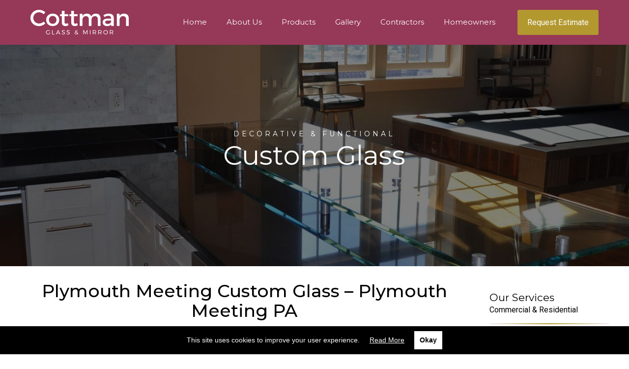

--- FILE ---
content_type: application/x-javascript
request_url: https://cottmanglassandmirror.com/wp-content/plugins/wp-gdpr-compliance/dist/static/vendor/postscribe/postscribe.min.js?ver=1629216478
body_size: 5100
content:
/*! For license information please see postscribe.min.js.LICENSE.txt */
!function(t,e){"object"==typeof exports&&"object"==typeof module?module.exports=e():"function"==typeof define&&define.amd?define([],e):"object"==typeof exports?exports.postscribe=e():t.postscribe=e()}(this,(function(){return function(t){function e(n){if(r[n])return r[n].exports;var o=r[n]={exports:{},id:n,loaded:!1};return t[n].call(o.exports,o,o.exports,e),o.loaded=!0,o.exports}var r={};return e.m=t,e.c=r,e.p="",e(0)}([function(t,e,r){"use strict";var n=function(t){return t&&t.__esModule?t:{default:t}}(r(1));t.exports=n.default},function(t,e,r){"use strict";function n(){}function o(){var t=f.shift();if(t){var e=c.last(t);e.afterDequeue(),t.stream=i.apply(void 0,t),e.afterStreamStart()}}function i(t,e,r){function i(t){t=r.beforeWrite(t),h.write(t),r.afterWrite(t)}(h=new u.default(t,r)).id=p++,h.name=r.name||h.id,a.streams[h.name]=h;var c=t.ownerDocument,l={close:c.close,open:c.open,write:c.write,writeln:c.writeln};s(c,{close:n,open:n,write:function(){for(var t=arguments.length,e=Array(t),r=0;r<t;r++)e[r]=arguments[r];return i(e.join(""))},writeln:function(){for(var t=arguments.length,e=Array(t),r=0;r<t;r++)e[r]=arguments[r];return i(e.join("")+"\n")}});var f=h.win.onerror||n;return h.win.onerror=function(t,e,n){r.error({msg:t+" - "+e+": "+n}),f.apply(h.win,[t,e,n])},h.write(e,(function(){s(c,l),h.win.onerror=f,r.done(),h=null,o()})),h}function a(t,e,r){if(c.isFunction(r))r={done:r};else if("clear"===r)return f=[],h=null,void(p=0);r=c.defaults(r,l);var i=[t=/^#/.test(t)?window.document.getElementById(t.substr(1)):t.jquery?t[0]:t,e,r];return t.postscribe={cancel:function(){i.stream?i.stream.abort():i[1]=n}},r.beforeEnqueue(i),f.push(i),h||o(),t.postscribe}e.__esModule=!0;var s=Object.assign||function(t){for(var e=1;e<arguments.length;e++){var r=arguments[e];for(var n in r)Object.prototype.hasOwnProperty.call(r,n)&&(t[n]=r[n])}return t};e.default=a;var u=function(t){return t&&t.__esModule?t:{default:t}}(r(2)),c=function(t){if(t&&t.__esModule)return t;var e={};if(null!=t)for(var r in t)Object.prototype.hasOwnProperty.call(t,r)&&(e[r]=t[r]);return e.default=t,e}(r(4)),l={afterAsync:n,afterDequeue:n,afterStreamStart:n,afterWrite:n,autoFix:!0,beforeEnqueue:n,beforeWriteToken:function(t){return t},beforeWrite:function(t){return t},done:n,error:function(t){throw new Error(t.msg)},releaseAsync:!1},p=0,f=[],h=null;s(a,{streams:{},queue:f,WriteStream:u.default})},function(t,e,r){"use strict";function n(t,e){if(!(t instanceof e))throw new TypeError("Cannot call a class as a function")}function o(t,e){var r=c+e,n=t.getAttribute(r);return u.existy(n)?String(n):n}function i(t,e){var r=arguments.length>2&&void 0!==arguments[2]?arguments[2]:null,n=c+e;u.existy(r)&&""!==r?t.setAttribute(n,r):t.removeAttribute(n)}e.__esModule=!0;var a=Object.assign||function(t){for(var e=1;e<arguments.length;e++){var r=arguments[e];for(var n in r)Object.prototype.hasOwnProperty.call(r,n)&&(t[n]=r[n])}return t},s=function(t){return t&&t.__esModule?t:{default:t}}(r(3)),u=function(t){if(t&&t.__esModule)return t;var e={};if(null!=t)for(var r in t)Object.prototype.hasOwnProperty.call(t,r)&&(e[r]=t[r]);return e.default=t,e}(r(4)),c="data-ps-",l="ps-style",p="ps-script",f=function(){function t(e){var r=arguments.length>1&&void 0!==arguments[1]?arguments[1]:{};n(this,t),this.root=e,this.options=r,this.doc=e.ownerDocument,this.win=this.doc.defaultView||this.doc.parentWindow,this.parser=new s.default("",{autoFix:r.autoFix}),this.actuals=[e],this.proxyHistory="",this.proxyRoot=this.doc.createElement(e.nodeName),this.scriptStack=[],this.writeQueue=[],i(this.proxyRoot,"proxyof",0)}return t.prototype.write=function(){var t;for((t=this.writeQueue).push.apply(t,arguments);!this.deferredRemote&&this.writeQueue.length;){var e=this.writeQueue.shift();u.isFunction(e)?this._callFunction(e):this._writeImpl(e)}},t.prototype._callFunction=function(t){var e={type:"function",value:t.name||t.toString()};this._onScriptStart(e),t.call(this.win,this.doc),this._onScriptDone(e)},t.prototype._writeImpl=function(t){this.parser.append(t);for(var e=void 0,r=void 0,n=void 0,o=[];(e=this.parser.readToken())&&!(r=u.isScript(e))&&!(n=u.isStyle(e));)(e=this.options.beforeWriteToken(e))&&o.push(e);o.length>0&&this._writeStaticTokens(o),r&&this._handleScriptToken(e),n&&this._handleStyleToken(e)},t.prototype._writeStaticTokens=function(t){var e=this._buildChunk(t);return e.actual?(e.html=this.proxyHistory+e.actual,this.proxyHistory+=e.proxy,this.proxyRoot.innerHTML=e.html,this._walkChunk(),e):null},t.prototype._buildChunk=function(t){for(var e=this.actuals.length,r=[],n=[],o=[],i=t.length,a=0;a<i;a++){var s=t[a],u=s.toString();if(r.push(u),s.attrs){if(!/^noscript$/i.test(s.tagName)){var f=e++;n.push(u.replace(/(\/?>)/," "+c+"id="+f+" $1")),s.attrs.id!==p&&s.attrs.id!==l&&o.push("atomicTag"===s.type?"":"<"+s.tagName+" "+c+"proxyof="+f+(s.unary?" />":">"))}}else n.push(u),o.push("endTag"===s.type?u:"")}return{tokens:t,raw:r.join(""),actual:n.join(""),proxy:o.join("")}},t.prototype._walkChunk=function(){for(var t=void 0,e=[this.proxyRoot];u.existy(t=e.shift());){var r=1===t.nodeType;if(!r||!o(t,"proxyof")){r&&(this.actuals[o(t,"id")]=t,i(t,"id"));var n=t.parentNode&&o(t.parentNode,"proxyof");n&&this.actuals[n].appendChild(t)}e.unshift.apply(e,u.toArray(t.childNodes))}},t.prototype._handleScriptToken=function(t){var e=this,r=this.parser.clear();r&&this.writeQueue.unshift(r),t.src=t.attrs.src||t.attrs.SRC,(t=this.options.beforeWriteToken(t))&&(t.src&&this.scriptStack.length?this.deferredRemote=t:this._onScriptStart(t),this._writeScriptToken(t,(function(){e._onScriptDone(t)})))},t.prototype._handleStyleToken=function(t){var e=this.parser.clear();e&&this.writeQueue.unshift(e),t.type=t.attrs.type||t.attrs.TYPE||"text/css",(t=this.options.beforeWriteToken(t))&&this._writeStyleToken(t),e&&this.write()},t.prototype._writeStyleToken=function(t){var e=this._buildStyle(t);this._insertCursor(e,l),t.content&&(e.styleSheet&&!e.sheet?e.styleSheet.cssText=t.content:e.appendChild(this.doc.createTextNode(t.content)))},t.prototype._buildStyle=function(t){var e=this.doc.createElement(t.tagName);return e.setAttribute("type",t.type),u.eachKey(t.attrs,(function(t,r){e.setAttribute(t,r)})),e},t.prototype._insertCursor=function(t,e){this._writeImpl('<span id="'+e+'"/>');var r=this.doc.getElementById(e);r&&r.parentNode.replaceChild(t,r)},t.prototype._onScriptStart=function(t){t.outerWrites=this.writeQueue,this.writeQueue=[],this.scriptStack.unshift(t)},t.prototype._onScriptDone=function(t){return t!==this.scriptStack[0]?void this.options.error({msg:"Bad script nesting or script finished twice"}):(this.scriptStack.shift(),this.write.apply(this,t.outerWrites),void(!this.scriptStack.length&&this.deferredRemote&&(this._onScriptStart(this.deferredRemote),this.deferredRemote=null)))},t.prototype._writeScriptToken=function(t,e){var r=this._buildScript(t),n=this._shouldRelease(r),o=this.options.afterAsync;t.src&&(r.src=t.src,this._scriptLoadHandler(r,n?o:function(){e(),o()}));try{this._insertCursor(r,p),r.src&&!n||e()}catch(t){this.options.error(t),e()}},t.prototype._buildScript=function(t){var e=this.doc.createElement(t.tagName);return u.eachKey(t.attrs,(function(t,r){e.setAttribute(t,r)})),t.content&&(e.text=t.content),e},t.prototype._scriptLoadHandler=function(t,e){function r(){t=t.onload=t.onreadystatechange=t.onerror=null}function n(){r(),null!=e&&e(),e=null}function o(t){r(),s(t),null!=e&&e(),e=null}function i(t,e){var r=t["on"+e];null!=r&&(t["_on"+e]=r)}var s=this.options.error;i(t,"load"),i(t,"error"),a(t,{onload:function(){if(t._onload)try{t._onload.apply(this,Array.prototype.slice.call(arguments,0))}catch(e){o({msg:"onload handler failed "+e+" @ "+t.src})}n()},onerror:function(){if(t._onerror)try{t._onerror.apply(this,Array.prototype.slice.call(arguments,0))}catch(e){return void o({msg:"onerror handler failed "+e+" @ "+t.src})}o({msg:"remote script failed "+t.src})},onreadystatechange:function(){/^(loaded|complete)$/.test(t.readyState)&&n()}})},t.prototype._shouldRelease=function(t){return!/^script$/i.test(t.nodeName)||!!(this.options.releaseAsync&&t.src&&t.hasAttribute("async"))},t}();e.default=f},function(t,e,r){t.exports=function(t){function e(n){if(r[n])return r[n].exports;var o=r[n]={exports:{},id:n,loaded:!1};return t[n].call(o.exports,o,o.exports,e),o.loaded=!0,o.exports}var r={};return e.m=t,e.c=r,e.p="",e(0)}([function(t,e,r){"use strict";var n=function(t){return t&&t.__esModule?t:{default:t}}(r(1));t.exports=n.default},function(t,e,r){"use strict";function n(t){if(t&&t.__esModule)return t;var e={};if(null!=t)for(var r in t)Object.prototype.hasOwnProperty.call(t,r)&&(e[r]=t[r]);return e.default=t,e}function o(t,e){if(!(t instanceof e))throw new TypeError("Cannot call a class as a function")}e.__esModule=!0;var i=n(r(2)),a=n(r(3)),s=function(t){return t&&t.__esModule?t:{default:t}}(r(6)),u=r(5),c={comment:/^<!--/,endTag:/^<\//,atomicTag:/^<\s*(script|style|noscript|iframe|textarea)[\s\/>]/i,startTag:/^</,chars:/^[^<]/},l=function(){function t(){var e=this,r=arguments.length>0&&void 0!==arguments[0]?arguments[0]:"",n=arguments.length>1&&void 0!==arguments[1]?arguments[1]:{};o(this,t),this.stream=r;var a=!1,u={};for(var c in i)i.hasOwnProperty(c)&&(n.autoFix&&(u[c+"Fix"]=!0),a=a||u[c+"Fix"]);a?(this._readToken=(0,s.default)(this,u,(function(){return e._readTokenImpl()})),this._peekToken=(0,s.default)(this,u,(function(){return e._peekTokenImpl()}))):(this._readToken=this._readTokenImpl,this._peekToken=this._peekTokenImpl)}return t.prototype.append=function(t){this.stream+=t},t.prototype.prepend=function(t){this.stream=t+this.stream},t.prototype._readTokenImpl=function(){var t=this._peekTokenImpl();if(t)return this.stream=this.stream.slice(t.length),t},t.prototype._peekTokenImpl=function(){for(var t in c)if(c.hasOwnProperty(t)&&c[t].test(this.stream)){var e=a[t](this.stream);if(e)return"startTag"===e.type&&/script|style/i.test(e.tagName)?null:(e.text=this.stream.substr(0,e.length),e)}},t.prototype.peekToken=function(){return this._peekToken()},t.prototype.readToken=function(){return this._readToken()},t.prototype.readTokens=function(t){for(var e=void 0;e=this.readToken();)if(t[e.type]&&!1===t[e.type](e))return},t.prototype.clear=function(){var t=this.stream;return this.stream="",t},t.prototype.rest=function(){return this.stream},t}();for(var p in e.default=l,l.tokenToString=function(t){return t.toString()},l.escapeAttributes=function(t){var e={};for(var r in t)t.hasOwnProperty(r)&&(e[r]=(0,u.escapeQuotes)(t[r],null));return e},l.supports=i,i)i.hasOwnProperty(p)&&(l.browserHasFlaw=l.browserHasFlaw||!i[p]&&p)},function(t,e){"use strict";e.__esModule=!0;var r=!1,n=!1,o=window.document.createElement("div");try{var i="<P><I></P></I>";o.innerHTML=i,e.tagSoup=r=o.innerHTML!==i}catch(t){e.tagSoup=r=!1}try{o.innerHTML="<P><i><P></P></i></P>",e.selfClose=n=2===o.childNodes.length}catch(t){e.selfClose=n=!1}o=null,e.tagSoup=r,e.selfClose=n},function(t,e,r){"use strict";function n(t){if(-1!==t.indexOf(">")){var e=t.match(a.startTag);if(e){var r=function(){var t={},r={},n=e[2];return e[2].replace(a.attr,(function(e,o){arguments[2]||arguments[3]||arguments[4]||arguments[5]?arguments[5]?(t[arguments[5]]="",r[arguments[5]]=!0):t[o]=arguments[2]||arguments[3]||arguments[4]||a.fillAttr.test(o)&&o||"":t[o]="",n=n.replace(e,"")})),{v:new i.StartTagToken(e[1],e[0].length,t,r,!!e[3],n.replace(/^[\s\uFEFF\xA0]+|[\s\uFEFF\xA0]+$/g,""))}}();if("object"===(void 0===r?"undefined":o(r)))return r.v}}}e.__esModule=!0;var o="function"==typeof Symbol&&"symbol"==typeof Symbol.iterator?function(t){return typeof t}:function(t){return t&&"function"==typeof Symbol&&t.constructor===Symbol&&t!==Symbol.prototype?"symbol":typeof t};e.comment=function(t){var e=t.indexOf("--\x3e");if(e>=0)return new i.CommentToken(t.substr(4,e-1),e+3)},e.chars=function(t){var e=t.indexOf("<");return new i.CharsToken(e>=0?e:t.length)},e.startTag=n,e.atomicTag=function(t){var e=n(t);if(e){var r=t.slice(e.length);if(r.match(new RegExp("</\\s*"+e.tagName+"\\s*>","i"))){var o=r.match(new RegExp("([\\s\\S]*?)</\\s*"+e.tagName+"\\s*>","i"));if(o)return new i.AtomicTagToken(e.tagName,o[0].length+e.length,e.attrs,e.booleanAttrs,o[1])}}},e.endTag=function(t){var e=t.match(a.endTag);if(e)return new i.EndTagToken(e[1],e[0].length)};var i=r(4),a={startTag:/^<([\-A-Za-z0-9_]+)((?:\s+[\w\-]+(?:\s*=?\s*(?:(?:"[^"]*")|(?:'[^']*')|[^>\s]+))?)*)\s*(\/?)>/,endTag:/^<\/([\-A-Za-z0-9_]+)[^>]*>/,attr:/(?:([\-A-Za-z0-9_]+)\s*=\s*(?:(?:"((?:\\.|[^"])*)")|(?:'((?:\\.|[^'])*)')|([^>\s]+)))|(?:([\-A-Za-z0-9_]+)(\s|$)+)/g,fillAttr:/^(checked|compact|declare|defer|disabled|ismap|multiple|nohref|noresize|noshade|nowrap|readonly|selected)$/i}},function(t,e,r){"use strict";function n(t,e){if(!(t instanceof e))throw new TypeError("Cannot call a class as a function")}e.__esModule=!0,e.EndTagToken=e.AtomicTagToken=e.StartTagToken=e.TagToken=e.CharsToken=e.CommentToken=e.Token=void 0;var o=r(5),i=(e.Token=function t(e,r){n(this,t),this.type=e,this.length=r,this.text=""},e.CommentToken=function(){function t(e,r){n(this,t),this.type="comment",this.length=r||(e?e.length:0),this.text="",this.content=e}return t.prototype.toString=function(){return"\x3c!--"+this.content},t}(),e.CharsToken=function(){function t(e){n(this,t),this.type="chars",this.length=e,this.text=""}return t.prototype.toString=function(){return this.text},t}(),e.TagToken=function(){function t(e,r,o,i,a){n(this,t),this.type=e,this.length=o,this.text="",this.tagName=r,this.attrs=i,this.booleanAttrs=a,this.unary=!1,this.html5Unary=!1}return t.formatTag=function(t){var e=arguments.length>1&&void 0!==arguments[1]?arguments[1]:null,r="<"+t.tagName;for(var n in t.attrs)if(t.attrs.hasOwnProperty(n)){r+=" "+n;var i=t.attrs[n];void 0!==t.booleanAttrs&&void 0!==t.booleanAttrs[n]||(r+='="'+(0,o.escapeQuotes)(i)+'"')}return t.rest&&(r+=" "+t.rest),r+=t.unary&&!t.html5Unary?"/>":">",null!=e&&(r+=e+"</"+t.tagName+">"),r},t}());e.StartTagToken=function(){function t(e,r,o,i,a,s){n(this,t),this.type="startTag",this.length=r,this.text="",this.tagName=e,this.attrs=o,this.booleanAttrs=i,this.html5Unary=!1,this.unary=a,this.rest=s}return t.prototype.toString=function(){return i.formatTag(this)},t}(),e.AtomicTagToken=function(){function t(e,r,o,i,a){n(this,t),this.type="atomicTag",this.length=r,this.text="",this.tagName=e,this.attrs=o,this.booleanAttrs=i,this.unary=!1,this.html5Unary=!1,this.content=a}return t.prototype.toString=function(){return i.formatTag(this,this.content)},t}(),e.EndTagToken=function(){function t(e,r){n(this,t),this.type="endTag",this.length=r,this.text="",this.tagName=e}return t.prototype.toString=function(){return"</"+this.tagName+">"},t}()},function(t,e){"use strict";e.__esModule=!0,e.escapeQuotes=function(t){var e=arguments.length>1&&void 0!==arguments[1]?arguments[1]:"";return t?t.replace(/([^"]*)"/g,(function(t,e){return/\\/.test(e)?e+'"':e+'\\"'})):e}},function(t,e){"use strict";function r(t){return t&&"startTag"===t.type&&(t.unary=o.test(t.tagName)||t.unary,t.html5Unary=!/\/>$/.test(t.text)),t}function n(t,e){var r=e.pop();t.prepend("</"+r.tagName+">")}e.__esModule=!0,e.default=function(t,e,o){function a(){var e=function(t,e){var n=t.stream,o=r(e());return t.stream=n,o}(t,o);e&&u[e.type]&&u[e.type](e)}var s=function(){var t=[];return t.last=function(){return this[this.length-1]},t.lastTagNameEq=function(t){var e=this.last();return e&&e.tagName&&e.tagName.toUpperCase()===t.toUpperCase()},t.containsTagName=function(t){for(var e,r=0;e=this[r];r++)if(e.tagName===t)return!0;return!1},t}(),u={startTag:function(r){var o=r.tagName;"TR"===o.toUpperCase()&&s.lastTagNameEq("TABLE")?(t.prepend("<TBODY>"),a()):e.selfCloseFix&&i.test(o)&&s.containsTagName(o)?s.lastTagNameEq(o)?n(t,s):(t.prepend("</"+r.tagName+">"),a()):r.unary||s.push(r)},endTag:function(r){s.last()?e.tagSoupFix&&!s.lastTagNameEq(r.tagName)?n(t,s):s.pop():e.tagSoupFix&&(o(),a())}};return function(){return a(),r(o())}};var o=/^(AREA|BASE|BASEFONT|BR|COL|FRAME|HR|IMG|INPUT|ISINDEX|LINK|META|PARAM|EMBED)$/i,i=/^(COLGROUP|DD|DT|LI|OPTIONS|P|TD|TFOOT|TH|THEAD|TR)$/i}])},function(t,e){"use strict";function r(t){return null!=t}function n(t,e,r){var n=void 0,o=t&&t.length||0;for(n=0;n<o;n++)e.call(r,t[n],n)}function o(t,e,r){for(var n in t)t.hasOwnProperty(n)&&e.call(r,n,t[n])}function i(t,e){return!(!t||"startTag"!==t.type&&"atomicTag"!==t.type||!("tagName"in t)||!~t.tagName.toLowerCase().indexOf(e))}e.__esModule=!0;var a="function"==typeof Symbol&&"symbol"==typeof Symbol.iterator?function(t){return typeof t}:function(t){return t&&"function"==typeof Symbol&&t.constructor===Symbol&&t!==Symbol.prototype?"symbol":typeof t};e.existy=r,e.isFunction=function(t){return"function"==typeof t},e.each=n,e.eachKey=o,e.defaults=function(t,e){return t=t||{},o(e,(function(e,n){r(t[e])||(t[e]=n)})),t},e.toArray=function(t){try{return Array.prototype.slice.call(t)}catch(r){var e=function(){var e=[];return n(t,(function(t){e.push(t)})),{v:e}}();if("object"===(void 0===e?"undefined":a(e)))return e.v}},e.last=function(t){return t[t.length-1]},e.isTag=i,e.isScript=function(t){return i(t,"script")},e.isStyle=function(t){return i(t,"style")}}])}));